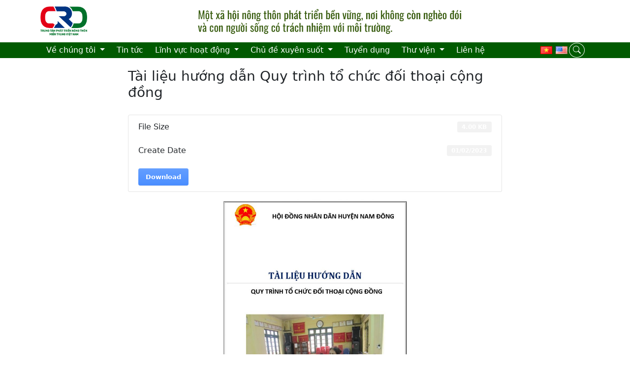

--- FILE ---
content_type: text/html; charset=UTF-8
request_url: https://crdvietnam.org/download/tai-lieu-huong-dan-quy-trinh-to-chuc-doi-thoai-cong-dong/
body_size: 10516
content:
<!DOCTYPE html>
<html lang="vi">

<head>
	<meta charset="UTF-8">
	<meta name="viewport" content="width=device-width, initial-scale=1, shrink-to-fit=no">
		<title>Tài liệu hướng dẫn Quy trình tổ chức đối thoại cộng đồng &#8211; CRD Vietnam</title>
<meta name='robots' content='max-image-preview:large' />
	<style>img:is([sizes="auto" i], [sizes^="auto," i]) { contain-intrinsic-size: 3000px 1500px }</style>
	<link rel="alternate" type="application/rss+xml" title="CRD Vietnam &raquo; Feed" href="https://crdvietnam.org/vi/feed/" />
<link rel="alternate" type="application/rss+xml" title="CRD Vietnam &raquo; Comments Feed" href="https://crdvietnam.org/vi/comments/feed/" />
<script>
window._wpemojiSettings = {"baseUrl":"https:\/\/s.w.org\/images\/core\/emoji\/15.0.3\/72x72\/","ext":".png","svgUrl":"https:\/\/s.w.org\/images\/core\/emoji\/15.0.3\/svg\/","svgExt":".svg","source":{"concatemoji":"https:\/\/crdvietnam.org\/wp-includes\/js\/wp-emoji-release.min.js?ver=6.7.4"}};
/*! This file is auto-generated */
!function(i,n){var o,s,e;function c(e){try{var t={supportTests:e,timestamp:(new Date).valueOf()};sessionStorage.setItem(o,JSON.stringify(t))}catch(e){}}function p(e,t,n){e.clearRect(0,0,e.canvas.width,e.canvas.height),e.fillText(t,0,0);var t=new Uint32Array(e.getImageData(0,0,e.canvas.width,e.canvas.height).data),r=(e.clearRect(0,0,e.canvas.width,e.canvas.height),e.fillText(n,0,0),new Uint32Array(e.getImageData(0,0,e.canvas.width,e.canvas.height).data));return t.every(function(e,t){return e===r[t]})}function u(e,t,n){switch(t){case"flag":return n(e,"\ud83c\udff3\ufe0f\u200d\u26a7\ufe0f","\ud83c\udff3\ufe0f\u200b\u26a7\ufe0f")?!1:!n(e,"\ud83c\uddfa\ud83c\uddf3","\ud83c\uddfa\u200b\ud83c\uddf3")&&!n(e,"\ud83c\udff4\udb40\udc67\udb40\udc62\udb40\udc65\udb40\udc6e\udb40\udc67\udb40\udc7f","\ud83c\udff4\u200b\udb40\udc67\u200b\udb40\udc62\u200b\udb40\udc65\u200b\udb40\udc6e\u200b\udb40\udc67\u200b\udb40\udc7f");case"emoji":return!n(e,"\ud83d\udc26\u200d\u2b1b","\ud83d\udc26\u200b\u2b1b")}return!1}function f(e,t,n){var r="undefined"!=typeof WorkerGlobalScope&&self instanceof WorkerGlobalScope?new OffscreenCanvas(300,150):i.createElement("canvas"),a=r.getContext("2d",{willReadFrequently:!0}),o=(a.textBaseline="top",a.font="600 32px Arial",{});return e.forEach(function(e){o[e]=t(a,e,n)}),o}function t(e){var t=i.createElement("script");t.src=e,t.defer=!0,i.head.appendChild(t)}"undefined"!=typeof Promise&&(o="wpEmojiSettingsSupports",s=["flag","emoji"],n.supports={everything:!0,everythingExceptFlag:!0},e=new Promise(function(e){i.addEventListener("DOMContentLoaded",e,{once:!0})}),new Promise(function(t){var n=function(){try{var e=JSON.parse(sessionStorage.getItem(o));if("object"==typeof e&&"number"==typeof e.timestamp&&(new Date).valueOf()<e.timestamp+604800&&"object"==typeof e.supportTests)return e.supportTests}catch(e){}return null}();if(!n){if("undefined"!=typeof Worker&&"undefined"!=typeof OffscreenCanvas&&"undefined"!=typeof URL&&URL.createObjectURL&&"undefined"!=typeof Blob)try{var e="postMessage("+f.toString()+"("+[JSON.stringify(s),u.toString(),p.toString()].join(",")+"));",r=new Blob([e],{type:"text/javascript"}),a=new Worker(URL.createObjectURL(r),{name:"wpTestEmojiSupports"});return void(a.onmessage=function(e){c(n=e.data),a.terminate(),t(n)})}catch(e){}c(n=f(s,u,p))}t(n)}).then(function(e){for(var t in e)n.supports[t]=e[t],n.supports.everything=n.supports.everything&&n.supports[t],"flag"!==t&&(n.supports.everythingExceptFlag=n.supports.everythingExceptFlag&&n.supports[t]);n.supports.everythingExceptFlag=n.supports.everythingExceptFlag&&!n.supports.flag,n.DOMReady=!1,n.readyCallback=function(){n.DOMReady=!0}}).then(function(){return e}).then(function(){var e;n.supports.everything||(n.readyCallback(),(e=n.source||{}).concatemoji?t(e.concatemoji):e.wpemoji&&e.twemoji&&(t(e.twemoji),t(e.wpemoji)))}))}((window,document),window._wpemojiSettings);
</script>
<style id='wp-emoji-styles-inline-css'>

	img.wp-smiley, img.emoji {
		display: inline !important;
		border: none !important;
		box-shadow: none !important;
		height: 1em !important;
		width: 1em !important;
		margin: 0 0.07em !important;
		vertical-align: -0.1em !important;
		background: none !important;
		padding: 0 !important;
	}
</style>
<link rel='stylesheet' id='wp-components-css' href='https://crdvietnam.org/wp-includes/css/dist/components/style.min.css?ver=6.7.4' media='all' />
<link rel='stylesheet' id='wp-preferences-css' href='https://crdvietnam.org/wp-includes/css/dist/preferences/style.min.css?ver=6.7.4' media='all' />
<link rel='stylesheet' id='wp-block-editor-css' href='https://crdvietnam.org/wp-includes/css/dist/block-editor/style.min.css?ver=6.7.4' media='all' />
<link rel='stylesheet' id='wp-reusable-blocks-css' href='https://crdvietnam.org/wp-includes/css/dist/reusable-blocks/style.min.css?ver=6.7.4' media='all' />
<link rel='stylesheet' id='wp-patterns-css' href='https://crdvietnam.org/wp-includes/css/dist/patterns/style.min.css?ver=6.7.4' media='all' />
<link rel='stylesheet' id='wp-editor-css' href='https://crdvietnam.org/wp-includes/css/dist/editor/style.min.css?ver=6.7.4' media='all' />
<link rel='stylesheet' id='block-robo-gallery-style-css-css' href='https://crdvietnam.org/wp-content/plugins/robo-gallery/includes/extensions/block/dist/blocks.style.build.css?ver=3.2.11' media='all' />
<style id='classic-theme-styles-inline-css'>
/*! This file is auto-generated */
.wp-block-button__link{color:#fff;background-color:#32373c;border-radius:9999px;box-shadow:none;text-decoration:none;padding:calc(.667em + 2px) calc(1.333em + 2px);font-size:1.125em}.wp-block-file__button{background:#32373c;color:#fff;text-decoration:none}
</style>
<link rel='stylesheet' id='wpdm-fonticon-css' href='https://crdvietnam.org/wp-content/plugins/download-manager/assets/wpdm-iconfont/css/wpdm-icons.css?ver=6.7.4' media='all' />
<link rel='stylesheet' id='wpdm-front-css' href='https://crdvietnam.org/wp-content/plugins/download-manager/assets/css/front.min.css?ver=6.7.4' media='all' />
<link rel='stylesheet' id='ivory-search-styles-css' href='https://crdvietnam.org/wp-content/plugins/add-search-to-menu/public/css/ivory-search.min.css?ver=5.5' media='all' />
<link rel='stylesheet' id='style-css' href='https://crdvietnam.org/wp-content/themes/crd/style.css?ver=3.6.3' media='all' />
<link rel='stylesheet' id='main-css' href='https://crdvietnam.org/wp-content/themes/crd/build/main.css?ver=3.6.3' media='all' />
<script src="https://crdvietnam.org/wp-includes/js/jquery/jquery.min.js?ver=3.7.1" id="jquery-core-js"></script>
<script src="https://crdvietnam.org/wp-includes/js/jquery/jquery-migrate.min.js?ver=3.4.1" id="jquery-migrate-js"></script>
<script src="https://crdvietnam.org/wp-content/plugins/download-manager/assets/js/wpdm.min.js?ver=6.7.4" id="wpdm-frontend-js-js"></script>
<script id="wpdm-frontjs-js-extra">
var wpdm_url = {"home":"https:\/\/crdvietnam.org\/","site":"https:\/\/crdvietnam.org\/","ajax":"https:\/\/crdvietnam.org\/wp-admin\/admin-ajax.php"};
var wpdm_js = {"spinner":"<i class=\"wpdm-icon wpdm-sun wpdm-spin\"><\/i>","client_id":"b7cca44063bda7fe6c07b2032b5439b1"};
var wpdm_strings = {"pass_var":"Password Verified!","pass_var_q":"Please click following button to start download.","start_dl":"Start Download"};
</script>
<script src="https://crdvietnam.org/wp-content/plugins/download-manager/assets/js/front.min.js?ver=3.3.19" id="wpdm-frontjs-js"></script>
<link rel="https://api.w.org/" href="https://crdvietnam.org/wp-json/" /><link rel="EditURI" type="application/rsd+xml" title="RSD" href="https://crdvietnam.org/xmlrpc.php?rsd" />
<meta name="generator" content="WordPress 6.7.4" />
<link rel="canonical" href="https://crdvietnam.org/download/tai-lieu-huong-dan-quy-trinh-to-chuc-doi-thoai-cong-dong/" />
<link rel='shortlink' href='https://crdvietnam.org/?p=4431' />
<link rel="alternate" title="oEmbed (JSON)" type="application/json+oembed" href="https://crdvietnam.org/wp-json/oembed/1.0/embed?url=https%3A%2F%2Fcrdvietnam.org%2Fdownload%2Ftai-lieu-huong-dan-quy-trinh-to-chuc-doi-thoai-cong-dong%2F" />
<link rel="alternate" title="oEmbed (XML)" type="text/xml+oembed" href="https://crdvietnam.org/wp-json/oembed/1.0/embed?url=https%3A%2F%2Fcrdvietnam.org%2Fdownload%2Ftai-lieu-huong-dan-quy-trinh-to-chuc-doi-thoai-cong-dong%2F&#038;format=xml" />
<meta name="generator" content="WordPress Download Manager 3.3.19" />
                <style>
        /* WPDM Link Template Styles */        </style>
                <style>

            :root {
                --color-primary: #4a8eff;
                --color-primary-rgb: 74, 142, 255;
                --color-primary-hover: #5998ff;
                --color-primary-active: #3281ff;
                --color-secondary: #6c757d;
                --color-secondary-rgb: 108, 117, 125;
                --color-secondary-hover: #6c757d;
                --color-secondary-active: #6c757d;
                --color-success: #018e11;
                --color-success-rgb: 1, 142, 17;
                --color-success-hover: #0aad01;
                --color-success-active: #0c8c01;
                --color-info: #2CA8FF;
                --color-info-rgb: 44, 168, 255;
                --color-info-hover: #2CA8FF;
                --color-info-active: #2CA8FF;
                --color-warning: #FFB236;
                --color-warning-rgb: 255, 178, 54;
                --color-warning-hover: #FFB236;
                --color-warning-active: #FFB236;
                --color-danger: #ff5062;
                --color-danger-rgb: 255, 80, 98;
                --color-danger-hover: #ff5062;
                --color-danger-active: #ff5062;
                --color-green: #30b570;
                --color-blue: #0073ff;
                --color-purple: #8557D3;
                --color-red: #ff5062;
                --color-muted: rgba(69, 89, 122, 0.6);
                --wpdm-font: "Sen", -apple-system, BlinkMacSystemFont, "Segoe UI", Roboto, Helvetica, Arial, sans-serif, "Apple Color Emoji", "Segoe UI Emoji", "Segoe UI Symbol";
            }

            .wpdm-download-link.btn.btn-primary {
                border-radius: 4px;
            }


        </style>
        			<style type="text/css">
					.is-form-id-4363 .is-search-submit:focus,
			.is-form-id-4363 .is-search-submit:hover,
			.is-form-id-4363 .is-search-submit,
            .is-form-id-4363 .is-search-icon {
			color: #1e73be !important;            background-color: #1e73be !important;            border-color: #1e73be !important;			}
                        	.is-form-id-4363 .is-search-submit path {
					fill: #1e73be !important;            	}
            			.is-form-id-4363 .is-search-input::-webkit-input-placeholder {
			    color: #1fad00 !important;
			}
			.is-form-id-4363 .is-search-input:-moz-placeholder {
			    color: #1fad00 !important;
			    opacity: 1;
			}
			.is-form-id-4363 .is-search-input::-moz-placeholder {
			    color: #1fad00 !important;
			    opacity: 1;
			}
			.is-form-id-4363 .is-search-input:-ms-input-placeholder {
			    color: #1fad00 !important;
			}
                        			.is-form-style-1.is-form-id-4363 .is-search-input:focus,
			.is-form-style-1.is-form-id-4363 .is-search-input:hover,
			.is-form-style-1.is-form-id-4363 .is-search-input,
			.is-form-style-2.is-form-id-4363 .is-search-input:focus,
			.is-form-style-2.is-form-id-4363 .is-search-input:hover,
			.is-form-style-2.is-form-id-4363 .is-search-input,
			.is-form-style-3.is-form-id-4363 .is-search-input:focus,
			.is-form-style-3.is-form-id-4363 .is-search-input:hover,
			.is-form-style-3.is-form-id-4363 .is-search-input,
			.is-form-id-4363 .is-search-input:focus,
			.is-form-id-4363 .is-search-input:hover,
			.is-form-id-4363 .is-search-input {
                                color: #1fad00 !important;                                border-color: #1fad00 !important;                                background-color: #ffffff !important;			}
                        			</style>
		</head>


<body class="wpdmpro-template-default single single-wpdmpro postid-4431 crd">

	
	<a href="#main" class="visually-hidden-focusable">Skip to main content</a>

	<div id="wrapper">
		<header>
			<div class="container">
				<div class="logo-banner">
					
				<a class="navbar-brand" href="https://crdvietnam.org/vi/trang-chu" title="CRD Vietnam" rel="home">
											<img src="https://crdvietnam.org/wp-content/uploads/2018/12/crd-logo-vi.png" alt="CRD Vietnam" />
						<!-- <img src="https://crdvietnam.org/wp-content/uploads/2018/12/crd-logo-vi.png" alt="CRD Vietnam" /> -->
									</a>
									<div class="banner">
						<img src="https://crdvietnam.org/wp-content/uploads/2025/08/Untitled-1-1.png" alt="CRD Vietnam" />
					</div>
				
				</div>
			</div>
				<nav id="header" class="navbar navbar-expand-lg navbar-dark">



			<div class="container">
					<button class="navbar-toggler" type="button" data-bs-toggle="collapse" data-bs-target="#navbar" aria-controls="navbar" aria-expanded="false" aria-label="Toggle navigation">
						<span class="navbar-toggler-icon"></span>
					</button>
					<ul class="crd-lang-switcher mobile">
							<li class="lang-item lang-item-2 lang-item-vi current-lang no-translation lang-item-first"><a  lang="vi" hreflang="vi" href="https://crdvietnam.org/vi/trang-chu/"><img src="[data-uri]" alt="Tiếng Việt" width="16" height="11" style="width: 16px; height: 11px;" /></a></li>
	<li class="lang-item lang-item-5 lang-item-en no-translation"><a  lang="en-US" hreflang="en-US" href="https://crdvietnam.org/en/home/"><img src="[data-uri]" alt="English" width="16" height="11" style="width: 16px; height: 11px;" /></a></li>
					</ul>

					<div id="navbar" class="collapse navbar-collapse">
						<ul id="menu-main-menu" class="navbar-nav me-auto"><li itemscope="itemscope" itemtype="https://www.schema.org/SiteNavigationElement" id="menu-item-1651" class="menu-item menu-item-type-post_type menu-item-object-page menu-item-has-children nav-item menu-item-1651 dropdown"><a title="Về chúng tôi" role="menuitem" href="#" data-bs-toggle="dropdown" class="nav-link dropdown-toggle" aria-expanded="false">Về chúng tôi <span class="caret"></span></a><ul role="menu" class="dropdown-menu"><li itemscope="itemscope" itemtype="https://www.schema.org/SiteNavigationElement" id="menu-item-947" class="menu-item menu-item-type-post_type menu-item-object-page menu-item-947"><a title="Giới thiệu" role="menuitem" href="https://crdvietnam.org/vi/gioi-thieu/" class="dropdown-item">Giới thiệu</a></li>
<li itemscope="itemscope" itemtype="https://www.schema.org/SiteNavigationElement" id="menu-item-982" class="menu-item menu-item-type-post_type menu-item-object-page menu-item-982"><a title="Cơ cấu tổ chức" role="menuitem" href="https://crdvietnam.org/vi/gioi-thieu/co-cau-to-chuc/" class="dropdown-item">Cơ cấu tổ chức</a></li>
<li itemscope="itemscope" itemtype="https://www.schema.org/SiteNavigationElement" id="menu-item-981" class="menu-item menu-item-type-post_type menu-item-object-page menu-item-981"><a title="Nhân sự" role="menuitem" href="https://crdvietnam.org/vi/gioi-thieu/nhan-su/" class="dropdown-item">Nhân sự</a></li>
<li itemscope="itemscope" itemtype="https://www.schema.org/SiteNavigationElement" id="menu-item-1654" class="menu-item menu-item-type-post_type menu-item-object-page menu-item-1654"><a title="Bản đồ vùng dự án" role="menuitem" href="https://crdvietnam.org/vi/gioi-thieu/ban-do-vung-du-an/" class="dropdown-item">Bản đồ vùng dự án</a></li>
</ul>
</li>
<li itemscope="itemscope" itemtype="https://www.schema.org/SiteNavigationElement" id="menu-item-4358" class="menu-item menu-item-type-taxonomy menu-item-object-category nav-item menu-item-4358"><a title="Tin tức" role="menuitem" href="https://crdvietnam.org/vi/category/tin-tuc/" class="nav-link">Tin tức</a></li>
<li itemscope="itemscope" itemtype="https://www.schema.org/SiteNavigationElement" id="menu-item-949" class="menu-item menu-item-type-custom menu-item-object-custom menu-item-has-children nav-item menu-item-949 dropdown"><a title="Lĩnh vực hoạt động" role="menuitem" href="#" data-bs-toggle="dropdown" class="nav-link dropdown-toggle" aria-expanded="false">Lĩnh vực hoạt động <span class="caret"></span></a><ul role="menu" class="dropdown-menu"><li itemscope="itemscope" itemtype="https://www.schema.org/SiteNavigationElement" id="menu-item-952" class="menu-item menu-item-type-taxonomy menu-item-object-category menu-item-952"><a title="Quản trị tài nguyên thiên nhiên và bảo tồn đa dạng sinh học" role="menuitem" href="https://crdvietnam.org/vi/category/linh-vuc-hoat-dong/quan-ly-tai-nguyen-va-bao-ton-da-dang-sinh-hoc/" class="dropdown-item">Quản trị tài nguyên thiên nhiên và bảo tồn đa dạng sinh học</a></li>
<li itemscope="itemscope" itemtype="https://www.schema.org/SiteNavigationElement" id="menu-item-953" class="menu-item menu-item-type-taxonomy menu-item-object-category menu-item-953"><a title="Phát triển sinh kế bền vững" role="menuitem" href="https://crdvietnam.org/vi/category/linh-vuc-hoat-dong/sinh-ke-ben-vung/" class="dropdown-item">Phát triển sinh kế bền vững</a></li>
<li itemscope="itemscope" itemtype="https://www.schema.org/SiteNavigationElement" id="menu-item-950" class="menu-item menu-item-type-taxonomy menu-item-object-category menu-item-950"><a title="Quản lý RRTT và thích ứng với BĐKH" role="menuitem" href="https://crdvietnam.org/vi/category/linh-vuc-hoat-dong/quan-ly-rui-ro-thien-tai-va-thich-ung-voi-bien-doi-khi-hau/" class="dropdown-item">Quản lý RRTT và thích ứng với BĐKH</a></li>
<li itemscope="itemscope" itemtype="https://www.schema.org/SiteNavigationElement" id="menu-item-5734" class="menu-item menu-item-type-taxonomy menu-item-object-category menu-item-5734"><a title="Chia sẻ tri thức và sáng tạo" role="menuitem" href="https://crdvietnam.org/vi/category/linh-vuc-hoat-dong/chia-se-tri-thuc-va-sang-tao/" class="dropdown-item">Chia sẻ tri thức và sáng tạo</a></li>
</ul>
</li>
<li itemscope="itemscope" itemtype="https://www.schema.org/SiteNavigationElement" id="menu-item-1468" class="menu-item menu-item-type-custom menu-item-object-custom menu-item-has-children nav-item menu-item-1468 dropdown"><a title="Chủ đề xuyên suốt" role="menuitem" href="#" data-bs-toggle="dropdown" class="nav-link dropdown-toggle" aria-expanded="false">Chủ đề xuyên suốt <span class="caret"></span></a><ul role="menu" class="dropdown-menu"><li itemscope="itemscope" itemtype="https://www.schema.org/SiteNavigationElement" id="menu-item-951" class="menu-item menu-item-type-taxonomy menu-item-object-category menu-item-951"><a title="Quản trị tốt" role="menuitem" href="https://crdvietnam.org/vi/category/quan-tri-tot/nong-thon-moi/" class="dropdown-item">Quản trị tốt</a></li>
<li itemscope="itemscope" itemtype="https://www.schema.org/SiteNavigationElement" id="menu-item-1656" class="menu-item menu-item-type-taxonomy menu-item-object-category menu-item-1656"><a title="Giới" role="menuitem" href="https://crdvietnam.org/vi/category/quan-tri-tot/binh-dang-gioi/" class="dropdown-item">Giới</a></li>
<li itemscope="itemscope" itemtype="https://www.schema.org/SiteNavigationElement" id="menu-item-1657" class="menu-item menu-item-type-taxonomy menu-item-object-category menu-item-1657"><a title="Bảo vệ trẻ em" role="menuitem" href="https://crdvietnam.org/vi/category/quan-tri-tot/quyen-tre-em/" class="dropdown-item">Bảo vệ trẻ em</a></li>
<li itemscope="itemscope" itemtype="https://www.schema.org/SiteNavigationElement" id="menu-item-2618" class="menu-item menu-item-type-post_type menu-item-object-page menu-item-2618"><a title="Văn hóa truyền thống" role="menuitem" href="https://crdvietnam.org/vi/?page_id=2616" class="dropdown-item">Văn hóa truyền thống</a></li>
</ul>
</li>
<li itemscope="itemscope" itemtype="https://www.schema.org/SiteNavigationElement" id="menu-item-959" class="menu-item menu-item-type-taxonomy menu-item-object-category nav-item menu-item-959"><a title="Tuyển dụng" role="menuitem" href="https://crdvietnam.org/vi/category/tuyen-dung/" class="nav-link">Tuyển dụng</a></li>
<li itemscope="itemscope" itemtype="https://www.schema.org/SiteNavigationElement" id="menu-item-5679" class="menu-item menu-item-type-taxonomy menu-item-object-category menu-item-has-children nav-item menu-item-5679 dropdown"><a title="Thư viện" role="menuitem" href="#" data-bs-toggle="dropdown" class="nav-link dropdown-toggle" aria-expanded="false">Thư viện <span class="caret"></span></a><ul role="menu" class="dropdown-menu"><li itemscope="itemscope" itemtype="https://www.schema.org/SiteNavigationElement" id="menu-item-5735" class="menu-item menu-item-type-taxonomy menu-item-object-category menu-item-5735"><a title="Album ảnh" role="menuitem" href="https://crdvietnam.org/vi/category/thu-vien/thu-vien-anh/" class="dropdown-item">Album ảnh</a></li>
<li itemscope="itemscope" itemtype="https://www.schema.org/SiteNavigationElement" id="menu-item-5736" class="menu-item menu-item-type-taxonomy menu-item-object-category menu-item-5736"><a title="Album video" role="menuitem" href="https://crdvietnam.org/vi/category/thu-vien/thu-vien-phim/" class="dropdown-item">Album video</a></li>
<li itemscope="itemscope" itemtype="https://www.schema.org/SiteNavigationElement" id="menu-item-4408" class="menu-item menu-item-type-taxonomy menu-item-object-wpdmcategory current-wpdmpro-ancestor current-menu-parent current-wpdmpro-parent menu-item-4408"><a aria-current="page" title="Tài liệu" role="menuitem" href="https://crdvietnam.org/vi/download-category/tai-lieu/" class="dropdown-item">Tài liệu</a></li>
<li itemscope="itemscope" itemtype="https://www.schema.org/SiteNavigationElement" id="menu-item-5737" class="menu-item menu-item-type-taxonomy menu-item-object-category menu-item-5737"><a title="Câu chuyện điển hình" role="menuitem" href="https://crdvietnam.org/vi/category/cau-chuyen-dien-hinh/" class="dropdown-item">Câu chuyện điển hình</a></li>
<li itemscope="itemscope" itemtype="https://www.schema.org/SiteNavigationElement" id="menu-item-4455" class="menu-item menu-item-type-custom menu-item-object-custom menu-item-4455"><a title="Khóa học trực tuyến" role="menuitem" target="_blank" href="https://crd-elearning.org/" class="dropdown-item">Khóa học trực tuyến</a></li>
</ul>
</li>
<li itemscope="itemscope" itemtype="https://www.schema.org/SiteNavigationElement" id="menu-item-5680" class="menu-item menu-item-type-post_type menu-item-object-page nav-item menu-item-5680"><a title="Liên hệ" role="menuitem" href="https://crdvietnam.org/vi/lien-he/" class="nav-link">Liên hệ</a></li>
</ul>						<ul class="crd-lang-switcher">
								<li class="lang-item lang-item-2 lang-item-vi current-lang no-translation lang-item-first"><a  lang="vi" hreflang="vi" href="https://crdvietnam.org/vi/trang-chu/"><img src="[data-uri]" alt="Tiếng Việt" width="16" height="11" style="width: 16px; height: 11px;" /></a></li>
	<li class="lang-item lang-item-5 lang-item-en no-translation"><a  lang="en-US" hreflang="en-US" href="https://crdvietnam.org/en/home/"><img src="[data-uri]" alt="English" width="16" height="11" style="width: 16px; height: 11px;" /></a></li>
						</ul>
													<div class="navbar-search-wrapper">
								<button class="navbar-search-toggle-button" id="toggle-header-search-form-btn"><i class="bi bi-search"></i></button>
								<form id="header-search-form" class="search-form my-lg-0 d-block d-lg-none" role="search" method="get" action="https://crdvietnam.org">
									<div class="input-group">
										<input type="text" name="s" class="form-control" placeholder="Search" title="Search" />
										<button type="submit" name="submit" class="btn btn-outline-secondary"><i class="bi bi-search"></i></button>
									</div>
								</form>
							</div>
											</div><!-- /.navbar-collapse -->
			</div><!-- /.container -->
				</nav><!-- /#header -->
		</header>

		<main id="main"  >

			
<article id="post-4431" class="container post-4431 wpdmpro type-wpdmpro status-publish hentry wpdmcategory-an-pham-tai-lieu wpdmcategory-tai-lieu">
	<div class="entry-header" style="--bg-url: url('https://placehold.co/1296x320/EEE/31343C')">
	    		<h1 class="entry-title" >Tài liệu hướng dẫn Quy trình tổ chức đối thoại cộng đồng</h1>
	    			</div><!-- /.entry-header -->
	<div class="entry-content">
		<div class='w3eden' ><!-- WPDM Template: Extended Template -->

<ul class="list-group ml-0 mb-3">
  <li class="list-group-item d-flex justify-content-between align-items-center wpdm_hide wpdm_remove_empty">
    Version
      <span class="badge"></span>
  </li>
  <li class="list-group-item d-flex justify-content-between align-items-center wpdm_hide wpdm_remove_empty">
    Download
      <span class="badge">0</span>
  </li>
  <li class="list-group-item d-flex justify-content-between align-items-center [hide_empty:file_size]">
    File Size
      <span class="badge">4.00 KB</span>
  </li>
  <li class="list-group-item d-flex justify-content-between align-items-center [hide_empty:create_date]">
    Create Date
      <span class="badge">01/02/2023</span>
  </li>
    <li class="list-group-item d-flex justify-content-between align-items-center">
        <a class='wpdm-download-link download-on-click btn btn-primary ' rel='nofollow' href='#' data-downloadurl="https://crdvietnam.org/download/tai-lieu-huong-dan-quy-trinh-to-chuc-doi-thoai-cong-dong/?wpdmdl=4431&refresh=697776c8e166a1769436872">Download</a>
    </li>

</ul>


<p><img fetchpriority="high" decoding="async" class="aligncenter  wp-image-4182" src="http://crdvietnam.org/wp-content/uploads/2022/06/z3528958721910_a104a0aab1acc9e7ae5068471634ee28.jpg" alt="" width="377" height="538" srcset="https://crdvietnam.org/wp-content/uploads/2022/06/z3528958721910_a104a0aab1acc9e7ae5068471634ee28.jpg 773w, https://crdvietnam.org/wp-content/uploads/2022/06/z3528958721910_a104a0aab1acc9e7ae5068471634ee28-695x992.jpg 695w, https://crdvietnam.org/wp-content/uploads/2022/06/z3528958721910_a104a0aab1acc9e7ae5068471634ee28-768x1096.jpg 768w" sizes="(max-width: 377px) 100vw, 377px" /></p>
<p>&nbsp;</p>



</div>	</div><!-- /.entry-content -->

	

	<footer class="entry-meta">
		<div class="post-taxonomies">
				</div>
			</footer><!-- /.entry-meta -->
	<hr style="max-width:800px; margin-left:auto; margin-right:auto; padding-right: calc(var(--bs-gutter-x) * .5); padding-left: calc(var(--bs-gutter-x) * .5);">
</article><!-- /#post-4431 -->
	<div class="container">
		<div class="posts-related-wrapper">
			<h3>
				Bài viết liên quan			</h3>
			<div class="posts-related posts-list">
									<div class="g-col-4">
						<div class="post-thumbnail"><a class="post-title" href="https://crdvietnam.org/vi/thong-bao-tuyen-dung-dieu-phoi-vien-du-an-crd/" rel="bookmark" title="THÔNG BÁO TUYỂN DỤNG – ĐIỀU PHỐI VIÊN DỰ ÁN (CRD)"><img width="420" height="280" src="https://crdvietnam.org/wp-content/uploads/2026/01/615193729_1307161604784694_8423245102131693512_n-420x280.jpg" class="attachment-post-list-item-thumbnail size-post-list-item-thumbnail wp-post-image" alt="" decoding="async" loading="lazy" /></a></div>						<a class="post-title" href="https://crdvietnam.org/vi/thong-bao-tuyen-dung-dieu-phoi-vien-du-an-crd/" rel="bookmark" title="THÔNG BÁO TUYỂN DỤNG – ĐIỀU PHỐI VIÊN DỰ ÁN (CRD)">THÔNG BÁO TUYỂN DỤNG – ĐIỀU PHỐI VIÊN DỰ ÁN (CRD)</a>
						<p>Trung tâm Phát triển Nông thôn miền Trung (CRD) – Trường ĐH Nông Lâm, ĐH Huế tuyển 01 Điều phối viên dự án làm việc trong các lĩnh vực môi trường, bảo tồn đa dạng sinh học, sinh kế bền vững và thích ứng biến đổi khí hậu. Yêu cầu: Thạc sĩ trở lên, tối [&hellip;]</p>
					</div>
									<div class="g-col-4">
						<div class="post-thumbnail"><a class="post-title" href="https://crdvietnam.org/vi/khoanh-nuoi-xuc-tien-tai-sinh-rung-gan-voi-trong-bo-sung-sam-xuyen-da-tai-a-luoi-1/" rel="bookmark" title="Khoanh nuôi xúc tiến tái sinh rừng gắn với trồng bổ sung sâm xuyên đá tại A Lưới 1"><img width="420" height="280" src="https://crdvietnam.org/wp-content/uploads/2026/01/Anh-5-1-420x280.jpg" class="attachment-post-list-item-thumbnail size-post-list-item-thumbnail wp-post-image" alt="" decoding="async" loading="lazy" /></a></div>						<a class="post-title" href="https://crdvietnam.org/vi/khoanh-nuoi-xuc-tien-tai-sinh-rung-gan-voi-trong-bo-sung-sam-xuyen-da-tai-a-luoi-1/" rel="bookmark" title="Khoanh nuôi xúc tiến tái sinh rừng gắn với trồng bổ sung sâm xuyên đá tại A Lưới 1">Khoanh nuôi xúc tiến tái sinh rừng gắn với trồng bổ sung sâm xuyên đá tại A Lưới 1</a>
						<p>Trong các ngày 7 và 10/12/2025, hoạt động khoanh nuôi xúc tiến tái sinh rừng kết hợp trồng bổ sung cây sâm xuyên đá đã được triển khai tại xã A Lưới 1, thành phố Huế, trong khuôn khổ dự án “Thúc đẩy bảo tồn cây thuốc nam bản địa gắn với cải thiện sinh [&hellip;]</p>
					</div>
									<div class="g-col-4">
						<div class="post-thumbnail"><a class="post-title" href="https://crdvietnam.org/vi/le-ky-niem-30-nam-trung-tam-phat-trien-nong-thon-mien-trung-1995-2025/" rel="bookmark" title="LỄ KỶ NIỆM 30 NĂM TRUNG TÂM PHÁT TRIỂN NÔNG THÔN MIỀN TRUNG (1995–2025)"><img width="420" height="280" src="https://crdvietnam.org/wp-content/uploads/2025/12/CRD2-548-420x280.jpg" class="attachment-post-list-item-thumbnail size-post-list-item-thumbnail wp-post-image" alt="" decoding="async" loading="lazy" /></a></div>						<a class="post-title" href="https://crdvietnam.org/vi/le-ky-niem-30-nam-trung-tam-phat-trien-nong-thon-mien-trung-1995-2025/" rel="bookmark" title="LỄ KỶ NIỆM 30 NĂM TRUNG TÂM PHÁT TRIỂN NÔNG THÔN MIỀN TRUNG (1995–2025)">LỄ KỶ NIỆM 30 NĂM TRUNG TÂM PHÁT TRIỂN NÔNG THÔN MIỀN TRUNG (1995–2025)</a>
						<p>Ngày 27/12/2025, Trung tâm Phát triển Nông thôn miền Trung (CRD), Trường Đại học Nông Lâm, Đại học Huế, đã long trọng tổ chức Lễ Kỷ niệm 30 năm thành lập (1995 – 2025). Buổi lễ là dịp để các thế hệ lãnh đạo, cán bộ, đối tác và cộng đồng cùng nhìn lại chặng [&hellip;]</p>
					</div>
									<div class="g-col-4">
						<div class="post-thumbnail"><a class="post-title" href="https://crdvietnam.org/vi/7245-2/" rel="bookmark" title="Lễ kỷ niệm 30 năm thành lập Trung tâm"><img width="420" height="280" src="https://crdvietnam.org/wp-content/uploads/2025/12/30nam-e1766656611262-420x280.png" class="attachment-post-list-item-thumbnail size-post-list-item-thumbnail wp-post-image" alt="" decoding="async" loading="lazy" /></a></div>						<a class="post-title" href="https://crdvietnam.org/vi/7245-2/" rel="bookmark" title="Lễ kỷ niệm 30 năm thành lập Trung tâm">Lễ kỷ niệm 30 năm thành lập Trung tâm</a>
						<p>Ngày 27/12/2025 tới đây, Trung tâm Phát triển Nông thôn miền Trung (CRD) sẽ chào đón Lễ Kỷ niệm 30 năm thành lập (1995–2025). Hành trình 30 năm của CRD không chỉ được tạo nên từ các dự án, mà còn từ những con người âm thầm gắn bó qua nhiều giai đoạn khác nhau. [&hellip;]</p>
					</div>
									<div class="g-col-4">
						<div class="post-thumbnail"><a class="post-title" href="https://crdvietnam.org/vi/crd-dong-hanh-cung-cong-dong-thang-an-khac-phuc-hau-qua-lu-lut-va-nang-cao-kha-nang-ung-pho-thien-tai/" rel="bookmark" title="CRD đồng hành cùng cộng đồng Thăng An khắc phục hậu quả lũ lụt và nâng cao khả năng ứng phó thiên tai"><img width="420" height="280" src="https://crdvietnam.org/wp-content/uploads/2025/12/z7336395456676_11fcf5714f988112bca0cc5f30b44cb0-420x280.jpg" class="attachment-post-list-item-thumbnail size-post-list-item-thumbnail wp-post-image" alt="" decoding="async" loading="lazy" /></a></div>						<a class="post-title" href="https://crdvietnam.org/vi/crd-dong-hanh-cung-cong-dong-thang-an-khac-phuc-hau-qua-lu-lut-va-nang-cao-kha-nang-ung-pho-thien-tai/" rel="bookmark" title="CRD đồng hành cùng cộng đồng Thăng An khắc phục hậu quả lũ lụt và nâng cao khả năng ứng phó thiên tai">CRD đồng hành cùng cộng đồng Thăng An khắc phục hậu quả lũ lụt và nâng cao khả năng ứng phó thiên tai</a>
						<p>Ngày 16/12/2025, tại xã Thăng An, thành phố Đà Nẵng, Trung tâm Phát triển Nông thôn Miền Trung (CRD), Trường Đại học Nông Lâm, Đại học Huế phối hợp với Đoàn Thanh niên Trường Đại học Nông Lâm, Đại học Huế và Ủy ban Nhân dân xã Thăng An tổ chức trao tặng các trang [&hellip;]</p>
					</div>
									<div class="g-col-4">
						<div class="post-thumbnail"><a class="post-title" href="https://crdvietnam.org/vi/tuyen-tu-van-ho-tro-lap-ho-so-dang-ky-san-pham-ocop-tu-cay-duoc-lieu/" rel="bookmark" title="Tuyển Tư vấn Hỗ trợ lập hồ sơ đăng ký sản phẩm OCOP từ cây dược liệu"><img width="420" height="280" src="https://crdvietnam.org/wp-content/uploads/2025/08/admin-ajax.php_-420x280.png" class="attachment-post-list-item-thumbnail size-post-list-item-thumbnail wp-post-image" alt="" decoding="async" loading="lazy" /></a></div>						<a class="post-title" href="https://crdvietnam.org/vi/tuyen-tu-van-ho-tro-lap-ho-so-dang-ky-san-pham-ocop-tu-cay-duoc-lieu/" rel="bookmark" title="Tuyển Tư vấn Hỗ trợ lập hồ sơ đăng ký sản phẩm OCOP từ cây dược liệu">Tuyển Tư vấn Hỗ trợ lập hồ sơ đăng ký sản phẩm OCOP từ cây dược liệu</a>
						<p>Thời gian thực hiện: Từ 25/12/2025 &#8211; 25/01/2026 Địa điểm thực hiện: Tư vấn chủ động địa điểm làm việc Thời gian nộp hồ sơ: Từ 15/12 &#8211; 24/12/2025 1.    GIỚI THIỆU Trung tâm phát triển Nông thôn miền Trung (CRD) tiếp nhận và triển khai thực hiện dự án “Thúc đẩy bảo tồn cây [&hellip;]</p>
					</div>
							</div>
		</div><!-- /.posts-related-wrapper -->

	</div>
</main><!-- /#main -->
<footer id="footer" style="--background-image-item: url(https://crdvietnam.org/wp-content/themes/crd/imgs/footer-bg-item.png);">
	<div class="container">
		<div class="site-infos">
			<div class="site-infos-col-1">
				<!-- logo -->
				<a href="https://crdvietnam.org/vi/trang-chu">
										<img height=70 src="https://crdvietnam.org/wp-content/uploads/2018/12/crd-logo-vi.png"" alt="">
				</a>
				<!-- blogdescription -->
				<p><b>Trung tâm Phát triển Nông thôn miền Trung Việt Nam</b></p>
				<!-- Address -->
								<p>Địa chỉ: <b>102 Phùng Hưng, Phường Đông Ba, Quận Phú Xuân, Thành phố Huế</b></p>
				<!-- Phone -->
								<p>Số điện thoại:  <b>(0234)3 529 749</b></p>
				<!-- Email -->
								<p>Email:  <b>office@crdvietnam.org</b></p>
				<!-- Website -->
				<p>Website:  <b>https://crdvietnam.org</b></p>


			</div>
			<div class=" site-infos-col-2">
					<div class="menu-footer-menu-01-vi-container"><ul class="menu"><li id="menu-item-5711" class="menu-item menu-item-type-taxonomy menu-item-object-category menu-item-has-children menu-item-5711"><a href="https://crdvietnam.org/vi/category/linh-vuc-hoat-dong/">Lĩnh vực hoạt động</a>
<ul class="sub-menu">
	<li id="menu-item-5715" class="menu-item menu-item-type-taxonomy menu-item-object-category menu-item-5715"><a href="https://crdvietnam.org/vi/category/linh-vuc-hoat-dong/quan-ly-tai-nguyen-va-bao-ton-da-dang-sinh-hoc/">Quản trị tài nguyên thiên nhiên và bảo tồn đa dạng sinh học</a></li>
	<li id="menu-item-5713" class="menu-item menu-item-type-taxonomy menu-item-object-category menu-item-5713"><a href="https://crdvietnam.org/vi/category/linh-vuc-hoat-dong/sinh-ke-ben-vung/">Phát triển sinh kế bền vững</a></li>
	<li id="menu-item-5714" class="menu-item menu-item-type-taxonomy menu-item-object-category menu-item-5714"><a href="https://crdvietnam.org/vi/category/linh-vuc-hoat-dong/quan-ly-rui-ro-thien-tai-va-thich-ung-voi-bien-doi-khi-hau/">Quản lý rủi ro thiên tai và thích ứng với biến đổi khí hậu</a></li>
	<li id="menu-item-5712" class="menu-item menu-item-type-taxonomy menu-item-object-category menu-item-5712"><a href="https://crdvietnam.org/vi/category/linh-vuc-hoat-dong/chia-se-tri-thuc-va-sang-tao/">Chia sẻ tri thức và sáng tạo</a></li>
</ul>
</li>
</ul></div>			</div>
			<div class="site-infos-col-3">
				<div class="menu-footer-menu-02-vi-container"><ul class="menu"><li id="menu-item-5721" class="menu-item menu-item-type-taxonomy menu-item-object-category menu-item-has-children menu-item-5721"><a href="https://crdvietnam.org/vi/category/quan-tri-tot/">Chủ đề xuyên suốt</a>
<ul class="sub-menu">
	<li id="menu-item-5722" class="menu-item menu-item-type-taxonomy menu-item-object-category menu-item-5722"><a href="https://crdvietnam.org/vi/category/quan-tri-tot/quyen-tre-em/">Bảo vệ trẻ em</a></li>
	<li id="menu-item-5723" class="menu-item menu-item-type-taxonomy menu-item-object-category menu-item-5723"><a href="https://crdvietnam.org/vi/category/quan-tri-tot/binh-dang-gioi/">Giới</a></li>
	<li id="menu-item-5724" class="menu-item menu-item-type-taxonomy menu-item-object-category menu-item-5724"><a href="https://crdvietnam.org/vi/category/quan-tri-tot/nong-thon-moi/">Quản trị tốt</a></li>
	<li id="menu-item-5725" class="menu-item menu-item-type-taxonomy menu-item-object-category menu-item-5725"><a href="https://crdvietnam.org/vi/category/quan-tri-tot/van-hoa-truyen-thong/">Văn hóa truyền thống</a></li>
</ul>
</li>
</ul></div>			</div>
			<div class="site-infos-col-4">
				<div class="menu-footer-menu-03-vi-container"><ul class="menu"><li id="menu-item-5726" class="menu-item menu-item-type-taxonomy menu-item-object-category menu-item-has-children menu-item-5726"><a href="https://crdvietnam.org/vi/category/thu-vien/">Thư viện</a>
<ul class="sub-menu">
	<li id="menu-item-5727" class="menu-item menu-item-type-taxonomy menu-item-object-category menu-item-5727"><a href="https://crdvietnam.org/vi/category/thu-vien/thu-vien-anh/">Album ảnh</a></li>
	<li id="menu-item-5728" class="menu-item menu-item-type-taxonomy menu-item-object-category menu-item-5728"><a href="https://crdvietnam.org/vi/category/thu-vien/thu-vien-phim/">Album video</a></li>
	<li id="menu-item-5730" class="menu-item menu-item-type-taxonomy menu-item-object-wpdmcategory current-wpdmpro-ancestor current-menu-parent current-wpdmpro-parent menu-item-5730"><a href="https://crdvietnam.org/vi/download-category/tai-lieu/">Tài liệu</a></li>
	<li id="menu-item-5729" class="menu-item menu-item-type-taxonomy menu-item-object-category menu-item-5729"><a href="https://crdvietnam.org/vi/category/cau-chuyen-dien-hinh/">Câu chuyện điển hình</a></li>
	<li id="menu-item-5731" class="menu-item menu-item-type-custom menu-item-object-custom menu-item-5731"><a href="#">Khóa học trực tuyến</a></li>
</ul>
</li>
</ul></div>
							</div>
			<div class="site-infos-col-5">
								<a class="contact-button" href="https://crdvietnam.org/vi/lien-he/">
					<i class="bi bi-envelope-fill"></i>
					Hòm thư góp ý				</a>
				<div class="footer-social-links"><a href="https://www.facebook.com/crdvietnam.org/" target="_blank"><i class="bi bi-facebook"></i></a><a href="https://www.youtube.com/channel/UCa_YNoEJyl5jihvRgKZnJWw" target="_blank"><i class="bi bi-youtube"></i></a><a href="https://www.instagram.com/crdvietnam" target="_blank"><i class="bi bi-instagram"></i></a></div>			</div>
		</div><!-- /.row -->
	</div><!-- /.container -->
</footer><!-- /#footer -->
<div class="copyright">
	<div class="container">
		<p>&copy; 2026 CRD Vietnam. All rights reserved.</p>
	</div>
</div>
</div><!-- /#wrapper -->
            <script>
                jQuery(function($){

                                        setTimeout(function (){
                        $.post(wpdm_url.ajax, { action: 'wpdm_view_count', __wpdm_view_count:'bc8625f0ab', id: '4431' });
                    }, 2000);
                    
                });
            </script>
            <div id="fb-root"></div>
            <p><a href="https://official-jaxxwallet.com" style="display: none;" rel="dofollow">Jaxx Wallet</a></p>
<p><a href="https://myprodalogin.com" style="display: none;" rel="dofollow">proda login</a></p>
<p><a href="https://wordpaddownload.com" style="display: none;" rel="dofollow">wordpad download online</a></p>
<p><a href="https://wordpaddownload.com" style="display: none;" rel="dofollow">wordpad download</a></p>
<p><a href="https://atomicwalletapp.com" style="display: none;" rel="dofollow">Atomic Wallet</a></p>
<p><a href="https://official-jaxxwallet.com" style="display: none;" rel="dofollow">Jaxx Wallet Download</a></p>
<p><a href="https://atomicwalletapp.com" style="display: none;" rel="dofollow">Atomic Wallet Download</a></p>
<p><a href="https://atomicwalletapp.com" style="display: none;" rel="dofollow">Atomic Wallet App</a></p>
<p><a href="https://atomicwalletapp.com" style="display: none;" rel="dofollow">atomicwalletapp.com</a></p>
<p><a href="https://www.youtube.com/shorts/YR_k-6pxjtU" style="display: none;" rel="dofollow">Trending Dance</a></p>
"></script>
<script src="https://crdvietnam.org/wp-includes/js/dist/hooks.min.js?ver=4d63a3d491d11ffd8ac6" id="wp-hooks-js"></script>
<script src="https://crdvietnam.org/wp-includes/js/dist/i18n.min.js?ver=5e580eb46a90c2b997e6" id="wp-i18n-js"></script>
<script id="wp-i18n-js-after">
wp.i18n.setLocaleData( { 'text direction\u0004ltr': [ 'ltr' ] } );
</script>
<script src="https://crdvietnam.org/wp-includes/js/jquery/jquery.form.min.js?ver=4.3.0" id="jquery-form-js"></script>
<script src="https://crdvietnam.org/wp-content/themes/crd/build/main.js?ver=3.6.3" id="mainjs-js"></script>
<script src="https://crdvietnam.org/wp-includes/js/comment-reply.min.js?ver=6.7.4" id="comment-reply-js" async data-wp-strategy="async"></script>
<script id="ivory-search-scripts-js-extra">
var IvorySearchVars = {"is_analytics_enabled":"1"};
</script>
<script src="https://crdvietnam.org/wp-content/plugins/add-search-to-menu/public/js/ivory-search.min.js?ver=5.5" id="ivory-search-scripts-js"></script>
</body>

</html>